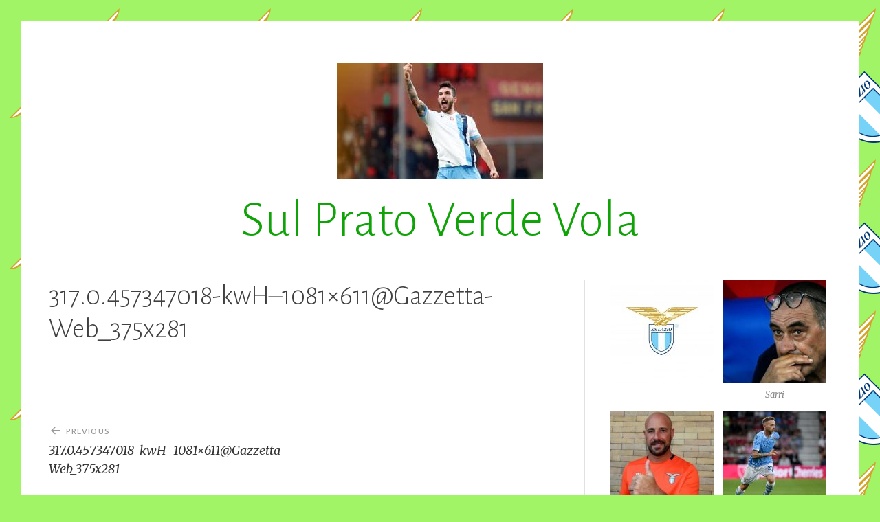

--- FILE ---
content_type: text/html; charset=UTF-8
request_url: https://sulpratoverdevola.biancocelesti.org/317-0-457347018-kwh-1081x611gazzetta-web_375x281/
body_size: 48994
content:
<!DOCTYPE html>
<html lang="it-IT">
<head>
<meta charset="UTF-8">
<meta name="viewport" content="width=device-width, initial-scale=1">
<link rel="profile" href="http://gmpg.org/xfn/11">
<link rel="pingback" href="https://sulpratoverdevola.biancocelesti.org/xmlrpc.php">

<title>317.0.457347018-kwH&#8211;1081&#215;611@Gazzetta-Web_375x281 &#8211; Sul Prato Verde Vola</title>
<meta name='robots' content='max-image-preview:large' />
<link rel='dns-prefetch' href='//fonts.googleapis.com' />
<link rel="alternate" type="application/rss+xml" title="Sul Prato Verde Vola &raquo; Feed" href="https://sulpratoverdevola.biancocelesti.org/feed/" />
<link rel="alternate" type="application/rss+xml" title="Sul Prato Verde Vola &raquo; Feed dei commenti" href="https://sulpratoverdevola.biancocelesti.org/comments/feed/" />
<link rel="alternate" type="application/rss+xml" title="Sul Prato Verde Vola &raquo; 317.0.457347018-kwH&#8211;1081&#215;611@Gazzetta-Web_375x281 Feed dei commenti" href="https://sulpratoverdevola.biancocelesti.org/feed/?attachment_id=421" />
<link rel="alternate" title="oEmbed (JSON)" type="application/json+oembed" href="https://sulpratoverdevola.biancocelesti.org/wp-json/oembed/1.0/embed?url=https%3A%2F%2Fsulpratoverdevola.biancocelesti.org%2F317-0-457347018-kwh-1081x611gazzetta-web_375x281%2F" />
<link rel="alternate" title="oEmbed (XML)" type="text/xml+oembed" href="https://sulpratoverdevola.biancocelesti.org/wp-json/oembed/1.0/embed?url=https%3A%2F%2Fsulpratoverdevola.biancocelesti.org%2F317-0-457347018-kwh-1081x611gazzetta-web_375x281%2F&#038;format=xml" />
<style id='wp-img-auto-sizes-contain-inline-css' type='text/css'>
img:is([sizes=auto i],[sizes^="auto," i]){contain-intrinsic-size:3000px 1500px}
/*# sourceURL=wp-img-auto-sizes-contain-inline-css */
</style>
<style id='wp-emoji-styles-inline-css' type='text/css'>

	img.wp-smiley, img.emoji {
		display: inline !important;
		border: none !important;
		box-shadow: none !important;
		height: 1em !important;
		width: 1em !important;
		margin: 0 0.07em !important;
		vertical-align: -0.1em !important;
		background: none !important;
		padding: 0 !important;
	}
/*# sourceURL=wp-emoji-styles-inline-css */
</style>
<style id='wp-block-library-inline-css' type='text/css'>
:root{--wp-block-synced-color:#7a00df;--wp-block-synced-color--rgb:122,0,223;--wp-bound-block-color:var(--wp-block-synced-color);--wp-editor-canvas-background:#ddd;--wp-admin-theme-color:#007cba;--wp-admin-theme-color--rgb:0,124,186;--wp-admin-theme-color-darker-10:#006ba1;--wp-admin-theme-color-darker-10--rgb:0,107,160.5;--wp-admin-theme-color-darker-20:#005a87;--wp-admin-theme-color-darker-20--rgb:0,90,135;--wp-admin-border-width-focus:2px}@media (min-resolution:192dpi){:root{--wp-admin-border-width-focus:1.5px}}.wp-element-button{cursor:pointer}:root .has-very-light-gray-background-color{background-color:#eee}:root .has-very-dark-gray-background-color{background-color:#313131}:root .has-very-light-gray-color{color:#eee}:root .has-very-dark-gray-color{color:#313131}:root .has-vivid-green-cyan-to-vivid-cyan-blue-gradient-background{background:linear-gradient(135deg,#00d084,#0693e3)}:root .has-purple-crush-gradient-background{background:linear-gradient(135deg,#34e2e4,#4721fb 50%,#ab1dfe)}:root .has-hazy-dawn-gradient-background{background:linear-gradient(135deg,#faaca8,#dad0ec)}:root .has-subdued-olive-gradient-background{background:linear-gradient(135deg,#fafae1,#67a671)}:root .has-atomic-cream-gradient-background{background:linear-gradient(135deg,#fdd79a,#004a59)}:root .has-nightshade-gradient-background{background:linear-gradient(135deg,#330968,#31cdcf)}:root .has-midnight-gradient-background{background:linear-gradient(135deg,#020381,#2874fc)}:root{--wp--preset--font-size--normal:16px;--wp--preset--font-size--huge:42px}.has-regular-font-size{font-size:1em}.has-larger-font-size{font-size:2.625em}.has-normal-font-size{font-size:var(--wp--preset--font-size--normal)}.has-huge-font-size{font-size:var(--wp--preset--font-size--huge)}.has-text-align-center{text-align:center}.has-text-align-left{text-align:left}.has-text-align-right{text-align:right}.has-fit-text{white-space:nowrap!important}#end-resizable-editor-section{display:none}.aligncenter{clear:both}.items-justified-left{justify-content:flex-start}.items-justified-center{justify-content:center}.items-justified-right{justify-content:flex-end}.items-justified-space-between{justify-content:space-between}.screen-reader-text{border:0;clip-path:inset(50%);height:1px;margin:-1px;overflow:hidden;padding:0;position:absolute;width:1px;word-wrap:normal!important}.screen-reader-text:focus{background-color:#ddd;clip-path:none;color:#444;display:block;font-size:1em;height:auto;left:5px;line-height:normal;padding:15px 23px 14px;text-decoration:none;top:5px;width:auto;z-index:100000}html :where(.has-border-color){border-style:solid}html :where([style*=border-top-color]){border-top-style:solid}html :where([style*=border-right-color]){border-right-style:solid}html :where([style*=border-bottom-color]){border-bottom-style:solid}html :where([style*=border-left-color]){border-left-style:solid}html :where([style*=border-width]){border-style:solid}html :where([style*=border-top-width]){border-top-style:solid}html :where([style*=border-right-width]){border-right-style:solid}html :where([style*=border-bottom-width]){border-bottom-style:solid}html :where([style*=border-left-width]){border-left-style:solid}html :where(img[class*=wp-image-]){height:auto;max-width:100%}:where(figure){margin:0 0 1em}html :where(.is-position-sticky){--wp-admin--admin-bar--position-offset:var(--wp-admin--admin-bar--height,0px)}@media screen and (max-width:600px){html :where(.is-position-sticky){--wp-admin--admin-bar--position-offset:0px}}
.has-text-align-justify{text-align:justify;}

/*# sourceURL=wp-block-library-inline-css */
</style><style id='global-styles-inline-css' type='text/css'>
:root{--wp--preset--aspect-ratio--square: 1;--wp--preset--aspect-ratio--4-3: 4/3;--wp--preset--aspect-ratio--3-4: 3/4;--wp--preset--aspect-ratio--3-2: 3/2;--wp--preset--aspect-ratio--2-3: 2/3;--wp--preset--aspect-ratio--16-9: 16/9;--wp--preset--aspect-ratio--9-16: 9/16;--wp--preset--color--black: #000000;--wp--preset--color--cyan-bluish-gray: #abb8c3;--wp--preset--color--white: #ffffff;--wp--preset--color--pale-pink: #f78da7;--wp--preset--color--vivid-red: #cf2e2e;--wp--preset--color--luminous-vivid-orange: #ff6900;--wp--preset--color--luminous-vivid-amber: #fcb900;--wp--preset--color--light-green-cyan: #7bdcb5;--wp--preset--color--vivid-green-cyan: #00d084;--wp--preset--color--pale-cyan-blue: #8ed1fc;--wp--preset--color--vivid-cyan-blue: #0693e3;--wp--preset--color--vivid-purple: #9b51e0;--wp--preset--gradient--vivid-cyan-blue-to-vivid-purple: linear-gradient(135deg,rgb(6,147,227) 0%,rgb(155,81,224) 100%);--wp--preset--gradient--light-green-cyan-to-vivid-green-cyan: linear-gradient(135deg,rgb(122,220,180) 0%,rgb(0,208,130) 100%);--wp--preset--gradient--luminous-vivid-amber-to-luminous-vivid-orange: linear-gradient(135deg,rgb(252,185,0) 0%,rgb(255,105,0) 100%);--wp--preset--gradient--luminous-vivid-orange-to-vivid-red: linear-gradient(135deg,rgb(255,105,0) 0%,rgb(207,46,46) 100%);--wp--preset--gradient--very-light-gray-to-cyan-bluish-gray: linear-gradient(135deg,rgb(238,238,238) 0%,rgb(169,184,195) 100%);--wp--preset--gradient--cool-to-warm-spectrum: linear-gradient(135deg,rgb(74,234,220) 0%,rgb(151,120,209) 20%,rgb(207,42,186) 40%,rgb(238,44,130) 60%,rgb(251,105,98) 80%,rgb(254,248,76) 100%);--wp--preset--gradient--blush-light-purple: linear-gradient(135deg,rgb(255,206,236) 0%,rgb(152,150,240) 100%);--wp--preset--gradient--blush-bordeaux: linear-gradient(135deg,rgb(254,205,165) 0%,rgb(254,45,45) 50%,rgb(107,0,62) 100%);--wp--preset--gradient--luminous-dusk: linear-gradient(135deg,rgb(255,203,112) 0%,rgb(199,81,192) 50%,rgb(65,88,208) 100%);--wp--preset--gradient--pale-ocean: linear-gradient(135deg,rgb(255,245,203) 0%,rgb(182,227,212) 50%,rgb(51,167,181) 100%);--wp--preset--gradient--electric-grass: linear-gradient(135deg,rgb(202,248,128) 0%,rgb(113,206,126) 100%);--wp--preset--gradient--midnight: linear-gradient(135deg,rgb(2,3,129) 0%,rgb(40,116,252) 100%);--wp--preset--font-size--small: 13px;--wp--preset--font-size--medium: 20px;--wp--preset--font-size--large: 36px;--wp--preset--font-size--x-large: 42px;--wp--preset--spacing--20: 0.44rem;--wp--preset--spacing--30: 0.67rem;--wp--preset--spacing--40: 1rem;--wp--preset--spacing--50: 1.5rem;--wp--preset--spacing--60: 2.25rem;--wp--preset--spacing--70: 3.38rem;--wp--preset--spacing--80: 5.06rem;--wp--preset--shadow--natural: 6px 6px 9px rgba(0, 0, 0, 0.2);--wp--preset--shadow--deep: 12px 12px 50px rgba(0, 0, 0, 0.4);--wp--preset--shadow--sharp: 6px 6px 0px rgba(0, 0, 0, 0.2);--wp--preset--shadow--outlined: 6px 6px 0px -3px rgb(255, 255, 255), 6px 6px rgb(0, 0, 0);--wp--preset--shadow--crisp: 6px 6px 0px rgb(0, 0, 0);}:where(.is-layout-flex){gap: 0.5em;}:where(.is-layout-grid){gap: 0.5em;}body .is-layout-flex{display: flex;}.is-layout-flex{flex-wrap: wrap;align-items: center;}.is-layout-flex > :is(*, div){margin: 0;}body .is-layout-grid{display: grid;}.is-layout-grid > :is(*, div){margin: 0;}:where(.wp-block-columns.is-layout-flex){gap: 2em;}:where(.wp-block-columns.is-layout-grid){gap: 2em;}:where(.wp-block-post-template.is-layout-flex){gap: 1.25em;}:where(.wp-block-post-template.is-layout-grid){gap: 1.25em;}.has-black-color{color: var(--wp--preset--color--black) !important;}.has-cyan-bluish-gray-color{color: var(--wp--preset--color--cyan-bluish-gray) !important;}.has-white-color{color: var(--wp--preset--color--white) !important;}.has-pale-pink-color{color: var(--wp--preset--color--pale-pink) !important;}.has-vivid-red-color{color: var(--wp--preset--color--vivid-red) !important;}.has-luminous-vivid-orange-color{color: var(--wp--preset--color--luminous-vivid-orange) !important;}.has-luminous-vivid-amber-color{color: var(--wp--preset--color--luminous-vivid-amber) !important;}.has-light-green-cyan-color{color: var(--wp--preset--color--light-green-cyan) !important;}.has-vivid-green-cyan-color{color: var(--wp--preset--color--vivid-green-cyan) !important;}.has-pale-cyan-blue-color{color: var(--wp--preset--color--pale-cyan-blue) !important;}.has-vivid-cyan-blue-color{color: var(--wp--preset--color--vivid-cyan-blue) !important;}.has-vivid-purple-color{color: var(--wp--preset--color--vivid-purple) !important;}.has-black-background-color{background-color: var(--wp--preset--color--black) !important;}.has-cyan-bluish-gray-background-color{background-color: var(--wp--preset--color--cyan-bluish-gray) !important;}.has-white-background-color{background-color: var(--wp--preset--color--white) !important;}.has-pale-pink-background-color{background-color: var(--wp--preset--color--pale-pink) !important;}.has-vivid-red-background-color{background-color: var(--wp--preset--color--vivid-red) !important;}.has-luminous-vivid-orange-background-color{background-color: var(--wp--preset--color--luminous-vivid-orange) !important;}.has-luminous-vivid-amber-background-color{background-color: var(--wp--preset--color--luminous-vivid-amber) !important;}.has-light-green-cyan-background-color{background-color: var(--wp--preset--color--light-green-cyan) !important;}.has-vivid-green-cyan-background-color{background-color: var(--wp--preset--color--vivid-green-cyan) !important;}.has-pale-cyan-blue-background-color{background-color: var(--wp--preset--color--pale-cyan-blue) !important;}.has-vivid-cyan-blue-background-color{background-color: var(--wp--preset--color--vivid-cyan-blue) !important;}.has-vivid-purple-background-color{background-color: var(--wp--preset--color--vivid-purple) !important;}.has-black-border-color{border-color: var(--wp--preset--color--black) !important;}.has-cyan-bluish-gray-border-color{border-color: var(--wp--preset--color--cyan-bluish-gray) !important;}.has-white-border-color{border-color: var(--wp--preset--color--white) !important;}.has-pale-pink-border-color{border-color: var(--wp--preset--color--pale-pink) !important;}.has-vivid-red-border-color{border-color: var(--wp--preset--color--vivid-red) !important;}.has-luminous-vivid-orange-border-color{border-color: var(--wp--preset--color--luminous-vivid-orange) !important;}.has-luminous-vivid-amber-border-color{border-color: var(--wp--preset--color--luminous-vivid-amber) !important;}.has-light-green-cyan-border-color{border-color: var(--wp--preset--color--light-green-cyan) !important;}.has-vivid-green-cyan-border-color{border-color: var(--wp--preset--color--vivid-green-cyan) !important;}.has-pale-cyan-blue-border-color{border-color: var(--wp--preset--color--pale-cyan-blue) !important;}.has-vivid-cyan-blue-border-color{border-color: var(--wp--preset--color--vivid-cyan-blue) !important;}.has-vivid-purple-border-color{border-color: var(--wp--preset--color--vivid-purple) !important;}.has-vivid-cyan-blue-to-vivid-purple-gradient-background{background: var(--wp--preset--gradient--vivid-cyan-blue-to-vivid-purple) !important;}.has-light-green-cyan-to-vivid-green-cyan-gradient-background{background: var(--wp--preset--gradient--light-green-cyan-to-vivid-green-cyan) !important;}.has-luminous-vivid-amber-to-luminous-vivid-orange-gradient-background{background: var(--wp--preset--gradient--luminous-vivid-amber-to-luminous-vivid-orange) !important;}.has-luminous-vivid-orange-to-vivid-red-gradient-background{background: var(--wp--preset--gradient--luminous-vivid-orange-to-vivid-red) !important;}.has-very-light-gray-to-cyan-bluish-gray-gradient-background{background: var(--wp--preset--gradient--very-light-gray-to-cyan-bluish-gray) !important;}.has-cool-to-warm-spectrum-gradient-background{background: var(--wp--preset--gradient--cool-to-warm-spectrum) !important;}.has-blush-light-purple-gradient-background{background: var(--wp--preset--gradient--blush-light-purple) !important;}.has-blush-bordeaux-gradient-background{background: var(--wp--preset--gradient--blush-bordeaux) !important;}.has-luminous-dusk-gradient-background{background: var(--wp--preset--gradient--luminous-dusk) !important;}.has-pale-ocean-gradient-background{background: var(--wp--preset--gradient--pale-ocean) !important;}.has-electric-grass-gradient-background{background: var(--wp--preset--gradient--electric-grass) !important;}.has-midnight-gradient-background{background: var(--wp--preset--gradient--midnight) !important;}.has-small-font-size{font-size: var(--wp--preset--font-size--small) !important;}.has-medium-font-size{font-size: var(--wp--preset--font-size--medium) !important;}.has-large-font-size{font-size: var(--wp--preset--font-size--large) !important;}.has-x-large-font-size{font-size: var(--wp--preset--font-size--x-large) !important;}
/*# sourceURL=global-styles-inline-css */
</style>

<style id='classic-theme-styles-inline-css' type='text/css'>
/*! This file is auto-generated */
.wp-block-button__link{color:#fff;background-color:#32373c;border-radius:9999px;box-shadow:none;text-decoration:none;padding:calc(.667em + 2px) calc(1.333em + 2px);font-size:1.125em}.wp-block-file__button{background:#32373c;color:#fff;text-decoration:none}
/*# sourceURL=/wp-includes/css/classic-themes.min.css */
</style>
<link rel='stylesheet' id='toujours-style-css' href='https://sulpratoverdevola.biancocelesti.org/wp-content/themes/toujours/style.css?ver=6.9' type='text/css' media='all' />
<link rel='stylesheet' id='toujours-fonts-css' href='https://fonts.googleapis.com/css?family=Alegreya+Sans%3A300%2C500%2C300italic%2C500italic%7CMerriweather%3A700italic%2C400%2C400italic%2C700%2C600&#038;subset=latin%2Clatin-ext' type='text/css' media='all' />
<link rel='stylesheet' id='genericons-css' href='https://sulpratoverdevola.biancocelesti.org/wp-content/plugins/jetpack/_inc/genericons/genericons/genericons.css?ver=3.1' type='text/css' media='all' />
<link rel='stylesheet' id='jetpack_css-css' href='https://sulpratoverdevola.biancocelesti.org/wp-content/plugins/jetpack/css/jetpack.css?ver=10.5.3' type='text/css' media='all' />
<script type="text/javascript" src="https://sulpratoverdevola.biancocelesti.org/wp-includes/js/jquery/jquery.min.js?ver=3.7.1" id="jquery-core-js"></script>
<script type="text/javascript" src="https://sulpratoverdevola.biancocelesti.org/wp-includes/js/jquery/jquery-migrate.min.js?ver=3.4.1" id="jquery-migrate-js"></script>
<link rel="https://api.w.org/" href="https://sulpratoverdevola.biancocelesti.org/wp-json/" /><link rel="alternate" title="JSON" type="application/json" href="https://sulpratoverdevola.biancocelesti.org/wp-json/wp/v2/media/421" /><link rel="EditURI" type="application/rsd+xml" title="RSD" href="https://sulpratoverdevola.biancocelesti.org/xmlrpc.php?rsd" />
<meta name="generator" content="WordPress 6.9" />
<link rel="canonical" href="https://sulpratoverdevola.biancocelesti.org/317-0-457347018-kwh-1081x611gazzetta-web_375x281/" />
<link rel='shortlink' href='https://sulpratoverdevola.biancocelesti.org/?p=421' />
<style type='text/css'>img#wpstats{display:none}</style>
		<style type="text/css">
			.site-title a {
			color: #0fa308;
		}
		</style>
	<style type="text/css" id="custom-background-css">
body.custom-background { background-color: #a1f466; background-image: url("https://sulpratoverdevola.biancocelesti.org/wp-content/uploads/2021/02/sslaziosfondo.png"); background-position: left top; background-size: auto; background-repeat: repeat; background-attachment: scroll; }
</style>
	<link rel="icon" href="https://sulpratoverdevola.biancocelesti.org/wp-content/uploads/2021/02/cropped-ciro-1-32x32.jpg" sizes="32x32" />
<link rel="icon" href="https://sulpratoverdevola.biancocelesti.org/wp-content/uploads/2021/02/cropped-ciro-1-192x192.jpg" sizes="192x192" />
<link rel="apple-touch-icon" href="https://sulpratoverdevola.biancocelesti.org/wp-content/uploads/2021/02/cropped-ciro-1-180x180.jpg" />
<meta name="msapplication-TileImage" content="https://sulpratoverdevola.biancocelesti.org/wp-content/uploads/2021/02/cropped-ciro-1-270x270.jpg" />
</head>

<body class="attachment wp-singular attachment-template-default single single-attachment postid-421 attachmentid-421 attachment-jpeg custom-background wp-theme-toujours user-background">
<div id="page" class="site">
	<a class="skip-link screen-reader-text" href="#content">Skip to content</a>

		<header id="masthead" class="site-header" role="banner">

		<div class="wrap">
			<div class="site-branding">
				<a href="https://sulpratoverdevola.biancocelesti.org/" class="site-logo-link" rel="home" itemprop="url"><img width="300" height="170" src="https://sulpratoverdevola.biancocelesti.org/wp-content/uploads/2021/02/317.0.457347018-kwH-1081x611@Gazzetta-Web_375x281.jpeg" class="site-logo attachment-toujours-site-logo" alt="" data-size="toujours-site-logo" itemprop="logo" decoding="async" fetchpriority="high" /></a>					<p class="site-title"><a href="https://sulpratoverdevola.biancocelesti.org/" rel="home">Sul Prato Verde Vola</a></p>
							</div><!-- .site-branding -->

					</div><!-- .wrap -->
	</header><!-- #masthead -->

	
		

		

		<div id="content" class="site-content">
			<div class="wrap">


	<div id="primary" class="content-area">
		<main id="main" class="site-main" role="main">

		
			
<article id="post-421" class="post-421 attachment type-attachment status-inherit hentry">

	
	<header class="entry-header">
		
		<h2 class="entry-title">317.0.457347018-kwH&#8211;1081&#215;611@Gazzetta-Web_375x281</h2>
			</header><!-- .entry-header -->


	
	<footer class="entry-footer">
			</footer><!-- .entry-footer -->
</article><!-- #post-## -->

			
	<nav class="navigation post-navigation" aria-label="Articoli">
		<h2 class="screen-reader-text">Navigazione articoli</h2>
		<div class="nav-links"><div class="nav-previous"><a href="https://sulpratoverdevola.biancocelesti.org/317-0-457347018-kwh-1081x611gazzetta-web_375x281/" rel="prev"><span class="nav-subtitle">Previous</span> <span class="nav-title">317.0.457347018-kwH&#8211;1081&#215;611@Gazzetta-Web_375x281</span></a></div></div>
	</nav>
			
<div id="comments" class="comments-area">

	
	
	
		<div id="respond" class="comment-respond">
		<h3 id="reply-title" class="comment-reply-title">Lascia un commento <small><a rel="nofollow" id="cancel-comment-reply-link" href="/317-0-457347018-kwh-1081x611gazzetta-web_375x281/#respond" style="display:none;">Annulla risposta</a></small></h3><form action="https://sulpratoverdevola.biancocelesti.org/wp-comments-post.php" method="post" id="commentform" class="comment-form"><p class="comment-notes"><span id="email-notes">Il tuo indirizzo email non sarà pubblicato.</span> <span class="required-field-message">I campi obbligatori sono contrassegnati <span class="required">*</span></span></p><p class="comment-form-comment"><label for="comment">Commento <span class="required">*</span></label> <textarea id="comment" name="comment" cols="45" rows="8" maxlength="65525" required></textarea></p><p class="comment-form-author"><label for="author">Nome <span class="required">*</span></label> <input id="author" name="author" type="text" value="" size="30" maxlength="245" autocomplete="name" required /></p>
<p class="comment-form-email"><label for="email">Email <span class="required">*</span></label> <input id="email" name="email" type="email" value="" size="30" maxlength="100" aria-describedby="email-notes" autocomplete="email" required /></p>
<p class="comment-form-url"><label for="url">Sito web</label> <input id="url" name="url" type="url" value="" size="30" maxlength="200" autocomplete="url" /></p>
<p class="comment-form-cookies-consent"><input id="wp-comment-cookies-consent" name="wp-comment-cookies-consent" type="checkbox" value="yes" /> <label for="wp-comment-cookies-consent">Salva il mio nome, email e sito web in questo browser per la prossima volta che commento.</label></p>
<p class="form-submit"><input name="submit" type="submit" id="submit" class="submit" value="Invia commento" /> <input type='hidden' name='comment_post_ID' value='421' id='comment_post_ID' />
<input type='hidden' name='comment_parent' id='comment_parent' value='0' />
</p></form>	</div><!-- #respond -->
	
</div><!-- #comments -->

		
		</main><!-- #main -->
	</div><!-- #primary -->


<div id="secondary" class="widget-area" role="complementary">
	<aside id="media_gallery-3" class="widget widget_media_gallery"><div id='gallery-1' class='gallery galleryid-421 gallery-columns-2 gallery-size-thumbnail'><figure class='gallery-item'>
			<div class='gallery-icon landscape'>
				<a href='https://sulpratoverdevola.biancocelesti.org/136692667_3475056529271808_6658832170345069660_o/'><img width="150" height="150" src="https://sulpratoverdevola.biancocelesti.org/wp-content/uploads/2021/01/136692667_3475056529271808_6658832170345069660_o-150x150.jpg" class="attachment-thumbnail size-thumbnail" alt="" decoding="async" loading="lazy" srcset="https://sulpratoverdevola.biancocelesti.org/wp-content/uploads/2021/01/136692667_3475056529271808_6658832170345069660_o-150x150.jpg 150w, https://sulpratoverdevola.biancocelesti.org/wp-content/uploads/2021/01/136692667_3475056529271808_6658832170345069660_o-300x300.jpg 300w, https://sulpratoverdevola.biancocelesti.org/wp-content/uploads/2021/01/136692667_3475056529271808_6658832170345069660_o-1024x1024.jpg 1024w, https://sulpratoverdevola.biancocelesti.org/wp-content/uploads/2021/01/136692667_3475056529271808_6658832170345069660_o-768x768.jpg 768w, https://sulpratoverdevola.biancocelesti.org/wp-content/uploads/2021/01/136692667_3475056529271808_6658832170345069660_o-940x940.jpg 940w, https://sulpratoverdevola.biancocelesti.org/wp-content/uploads/2021/01/136692667_3475056529271808_6658832170345069660_o-400x400.jpg 400w, https://sulpratoverdevola.biancocelesti.org/wp-content/uploads/2021/01/136692667_3475056529271808_6658832170345069660_o.jpg 1279w" sizes="auto, (max-width: 150px) 100vw, 150px" /></a>
			</div></figure><figure class='gallery-item'>
			<div class='gallery-icon landscape'>
				<a href='https://sulpratoverdevola.biancocelesti.org/finalmente-sarri/sarri-juventus-2019-20-sudato-coppa-italia-460x340/'><img width="150" height="150" src="https://sulpratoverdevola.biancocelesti.org/wp-content/uploads/2021/06/sarri.juventus.2019.20.sudato.coppa_.italia.460x340-150x150.jpg" class="attachment-thumbnail size-thumbnail" alt="" aria-describedby="gallery-1-593" decoding="async" loading="lazy" /></a>
			</div>
				<figcaption class='wp-caption-text gallery-caption' id='gallery-1-593'>
				Sarri
				</figcaption></figure><figure class='gallery-item'>
			<div class='gallery-icon landscape'>
				<a href='https://sulpratoverdevola.biancocelesti.org/reina-ok/'><img width="150" height="150" src="https://sulpratoverdevola.biancocelesti.org/wp-content/uploads/2021/02/reina-ok-150x150.jpg" class="attachment-thumbnail size-thumbnail" alt="" aria-describedby="gallery-1-416" decoding="async" loading="lazy" /></a>
			</div>
				<figcaption class='wp-caption-text gallery-caption' id='gallery-1-416'>
				Reina
				</figcaption></figure><figure class='gallery-item'>
			<div class='gallery-icon landscape'>
				<a href='https://sulpratoverdevola.biancocelesti.org/afc-bournemouth-v-ss-lazio-pre-season-friendly-2/'><img width="150" height="150" src="https://sulpratoverdevola.biancocelesti.org/wp-content/uploads/2021/02/Manuel-Lazzari-Source-DerbyDerbyDerby-150x150.jpg" class="attachment-thumbnail size-thumbnail" alt="" aria-describedby="gallery-1-411" decoding="async" loading="lazy" /></a>
			</div>
				<figcaption class='wp-caption-text gallery-caption' id='gallery-1-411'>
				Lazzari
				</figcaption></figure><figure class='gallery-item'>
			<div class='gallery-icon landscape'>
				<a href='https://sulpratoverdevola.biancocelesti.org/luizfelipe3/'><img width="150" height="150" src="https://sulpratoverdevola.biancocelesti.org/wp-content/uploads/2021/02/luizfelipe3-150x150.jpg" class="attachment-thumbnail size-thumbnail" alt="" aria-describedby="gallery-1-409" decoding="async" loading="lazy" /></a>
			</div>
				<figcaption class='wp-caption-text gallery-caption' id='gallery-1-409'>
				Luiz Felipe
				</figcaption></figure><figure class='gallery-item'>
			<div class='gallery-icon landscape'>
				<a href='https://sulpratoverdevola.biancocelesti.org/1600x900_1587370356465/'><img width="150" height="150" src="https://sulpratoverdevola.biancocelesti.org/wp-content/uploads/2021/02/1600x900_1587370356465-150x150.jpg" class="attachment-thumbnail size-thumbnail" alt="" aria-describedby="gallery-1-404" decoding="async" loading="lazy" /></a>
			</div>
				<figcaption class='wp-caption-text gallery-caption' id='gallery-1-404'>
				Acerbi
				</figcaption></figure><figure class='gallery-item'>
			<div class='gallery-icon landscape'>
				<a href='https://sulpratoverdevola.biancocelesti.org/hysaj/'><img width="150" height="150" src="https://sulpratoverdevola.biancocelesti.org/wp-content/uploads/2021/07/hysaj-150x150.jpg" class="attachment-thumbnail size-thumbnail" alt="" aria-describedby="gallery-1-626" decoding="async" loading="lazy" /></a>
			</div>
				<figcaption class='wp-caption-text gallery-caption' id='gallery-1-626'>
				Hysaj
				</figcaption></figure><figure class='gallery-item'>
			<div class='gallery-icon landscape'>
				<a href='https://sulpratoverdevola.biancocelesti.org/sergej/'><img width="150" height="150" src="https://sulpratoverdevola.biancocelesti.org/wp-content/uploads/2021/02/sergej-150x150.png" class="attachment-thumbnail size-thumbnail" alt="" aria-describedby="gallery-1-396" decoding="async" loading="lazy" /></a>
			</div>
				<figcaption class='wp-caption-text gallery-caption' id='gallery-1-396'>
				Milinkovic-Savic
				</figcaption></figure><figure class='gallery-item'>
			<div class='gallery-icon landscape'>
				<a href='https://sulpratoverdevola.biancocelesti.org/afp_fr_694496bc29715fd7317a4bf0f3901b3cb92e56d3/'><img width="150" height="150" src="https://sulpratoverdevola.biancocelesti.org/wp-content/uploads/2021/02/afp_fr_694496bc29715fd7317a4bf0f3901b3cb92e56d3-150x150.jpg" class="attachment-thumbnail size-thumbnail" alt="" aria-describedby="gallery-1-402" decoding="async" loading="lazy" /></a>
			</div>
				<figcaption class='wp-caption-text gallery-caption' id='gallery-1-402'>
				Leiva
				</figcaption></figure><figure class='gallery-item'>
			<div class='gallery-icon landscape'>
				<a href='https://sulpratoverdevola.biancocelesti.org/fbl-ita-seriea-lazio-bologna/'><img width="150" height="150" src="https://sulpratoverdevola.biancocelesti.org/wp-content/uploads/2021/02/luis-alberto-1024x683-1-150x150.jpg" class="attachment-thumbnail size-thumbnail" alt="" aria-describedby="gallery-1-400" decoding="async" loading="lazy" /></a>
			</div>
				<figcaption class='wp-caption-text gallery-caption' id='gallery-1-400'>
				Luis Alberto
				</figcaption></figure><figure class='gallery-item'>
			<div class='gallery-icon landscape'>
				<a href='https://sulpratoverdevola.biancocelesti.org/ss-lazio-training-session/'><img width="150" height="150" src="https://sulpratoverdevola.biancocelesti.org/wp-content/uploads/2021/07/Felipe-Anderson-150x150.jpg" class="attachment-thumbnail size-thumbnail" alt="" aria-describedby="gallery-1-627" decoding="async" loading="lazy" /></a>
			</div>
				<figcaption class='wp-caption-text gallery-caption' id='gallery-1-627'>
				Anderson 
				</figcaption></figure><figure class='gallery-item'>
			<div class='gallery-icon landscape'>
				<a href='https://sulpratoverdevola.biancocelesti.org/ciro-2/'><img width="150" height="150" src="https://sulpratoverdevola.biancocelesti.org/wp-content/uploads/2021/02/ciro-150x150.jpg" class="attachment-thumbnail size-thumbnail" alt="" aria-describedby="gallery-1-392" decoding="async" loading="lazy" /></a>
			</div>
				<figcaption class='wp-caption-text gallery-caption' id='gallery-1-392'>
				Immobile
				</figcaption></figure><figure class='gallery-item'>
			<div class='gallery-icon landscape'>
				<a href='https://sulpratoverdevola.biancocelesti.org/pedro-nuovo-giocatore-della-lazio-gettyimages-1024x576/'><img width="150" height="150" src="https://sulpratoverdevola.biancocelesti.org/wp-content/uploads/2021/08/Pedro-nuovo-giocatore-della-Lazio-GettyImages-1024x576-1-150x150.jpg" class="attachment-thumbnail size-thumbnail" alt="" aria-describedby="gallery-1-633" decoding="async" loading="lazy" /></a>
			</div>
				<figcaption class='wp-caption-text gallery-caption' id='gallery-1-633'>
				Pedro
				</figcaption></figure><figure class='gallery-item'>
			<div class='gallery-icon landscape'>
				<a href='https://sulpratoverdevola.biancocelesti.org/thomas-strakosha-portiere-della-lazio/'><img width="150" height="150" src="https://sulpratoverdevola.biancocelesti.org/wp-content/uploads/2021/02/Thomas-Strakosha-portiere-della-Lazio-150x150.jpg" class="attachment-thumbnail size-thumbnail" alt="" aria-describedby="gallery-1-415" decoding="async" loading="lazy" /></a>
			</div>
				<figcaption class='wp-caption-text gallery-caption' id='gallery-1-415'>
				Strakosha
				</figcaption></figure><figure class='gallery-item'>
			<div class='gallery-icon landscape'>
				<a href='https://sulpratoverdevola.biancocelesti.org/marusic/'><img width="150" height="150" src="https://sulpratoverdevola.biancocelesti.org/wp-content/uploads/2021/02/Marusic-150x150.jpg" class="attachment-thumbnail size-thumbnail" alt="" aria-describedby="gallery-1-417" decoding="async" loading="lazy" /></a>
			</div>
				<figcaption class='wp-caption-text gallery-caption' id='gallery-1-417'>
				Marusic
				</figcaption></figure><figure class='gallery-item'>
			<div class='gallery-icon landscape'>
				<a href='https://sulpratoverdevola.biancocelesti.org/patric/'><img width="150" height="150" src="https://sulpratoverdevola.biancocelesti.org/wp-content/uploads/2021/02/patric-150x150.png" class="attachment-thumbnail size-thumbnail" alt="" aria-describedby="gallery-1-418" decoding="async" loading="lazy" /></a>
			</div>
				<figcaption class='wp-caption-text gallery-caption' id='gallery-1-418'>
				Patric
				</figcaption></figure><figure class='gallery-item'>
			<div class='gallery-icon landscape'>
				<a href='https://sulpratoverdevola.biancocelesti.org/6f5a7aeb6638780e0720c5698abc9a89-39328-95723157c8ebcac4750156d2b21ac04e/'><img width="150" height="150" src="https://sulpratoverdevola.biancocelesti.org/wp-content/uploads/2021/02/6f5a7aeb6638780e0720c5698abc9a89-39328-95723157c8ebcac4750156d2b21ac04e-150x150.jpeg" class="attachment-thumbnail size-thumbnail" alt="" aria-describedby="gallery-1-408" decoding="async" loading="lazy" /></a>
			</div>
				<figcaption class='wp-caption-text gallery-caption' id='gallery-1-408'>
				Radu
				</figcaption></figure><figure class='gallery-item'>
			<div class='gallery-icon landscape'>
				<a href='https://sulpratoverdevola.biancocelesti.org/toma-basic-lazio-2021-22-sciarpa-460x340/'><img width="150" height="150" src="https://sulpratoverdevola.biancocelesti.org/wp-content/uploads/2021/08/Toma.Basic_.Lazio_.2021.22.sciarpa.460x340-150x150.jpg" class="attachment-thumbnail size-thumbnail" alt="" aria-describedby="gallery-1-630" decoding="async" loading="lazy" /></a>
			</div>
				<figcaption class='wp-caption-text gallery-caption' id='gallery-1-630'>
				Basic
				</figcaption></figure><figure class='gallery-item'>
			<div class='gallery-icon landscape'>
				<a href='https://sulpratoverdevola.biancocelesti.org/631/'><img width="150" height="150" src="https://sulpratoverdevola.biancocelesti.org/wp-content/uploads/2021/08/Escalante_AS1_7902-e1605537488935-150x150.jpg" class="attachment-thumbnail size-thumbnail" alt="" aria-describedby="gallery-1-631" decoding="async" loading="lazy" /></a>
			</div>
				<figcaption class='wp-caption-text gallery-caption' id='gallery-1-631'>
				Escalante
				</figcaption></figure><figure class='gallery-item'>
			<div class='gallery-icon landscape'>
				<a href='https://sulpratoverdevola.biancocelesti.org/2919138-59976728-2560-1440/'><img width="150" height="150" src="https://sulpratoverdevola.biancocelesti.org/wp-content/uploads/2021/08/2919138-59976728-2560-1440-150x150.jpg" class="attachment-thumbnail size-thumbnail" alt="" aria-describedby="gallery-1-629" decoding="async" loading="lazy" /></a>
			</div>
				<figcaption class='wp-caption-text gallery-caption' id='gallery-1-629'>
				Akpa Akpro
				</figcaption></figure><figure class='gallery-item'>
			<div class='gallery-icon landscape'>
				<a href='https://sulpratoverdevola.biancocelesti.org/317-0-457347018-kwh-1081x611gazzetta-web_375x281/'><img width="150" height="150" src="https://sulpratoverdevola.biancocelesti.org/wp-content/uploads/2021/02/317.0.457347018-kwH-1081x611@Gazzetta-Web_375x281-150x150.jpeg" class="attachment-thumbnail size-thumbnail" alt="" aria-describedby="gallery-1-421" decoding="async" loading="lazy" /></a>
			</div>
				<figcaption class='wp-caption-text gallery-caption' id='gallery-1-421'>
				Cataldi
				</figcaption></figure><figure class='gallery-item'>
			<div class='gallery-icon landscape'>
				<a href='https://sulpratoverdevola.biancocelesti.org/lapr1416-kw3d-u32302210322324g0h-656x492corriere-web-sezioni/'><img width="150" height="150" src="https://sulpratoverdevola.biancocelesti.org/wp-content/uploads/2021/02/LAPR1416-kw3D-U32302210322324g0H-656x492@Corriere-Web-Sezioni-150x150.jpg" class="attachment-thumbnail size-thumbnail" alt="" aria-describedby="gallery-1-424" decoding="async" loading="lazy" /></a>
			</div>
				<figcaption class='wp-caption-text gallery-caption' id='gallery-1-424'>
				Muriqi
				</figcaption></figure><figure class='gallery-item'>
			<div class='gallery-icon landscape'>
				<a href='https://sulpratoverdevola.biancocelesti.org/raul-moro-getty-images/'><img width="150" height="150" src="https://sulpratoverdevola.biancocelesti.org/wp-content/uploads/2021/07/Raul-Moro-Getty-Images-150x150.jpg" class="attachment-thumbnail size-thumbnail" alt="" aria-describedby="gallery-1-628" decoding="async" loading="lazy" /></a>
			</div>
				<figcaption class='wp-caption-text gallery-caption' id='gallery-1-628'>
				Raul Moro
				</figcaption></figure><figure class='gallery-item'>
			<div class='gallery-icon landscape'>
				<a href='https://sulpratoverdevola.biancocelesti.org/luka-romero_lazio_foto-696x465/'><img width="150" height="150" src="https://sulpratoverdevola.biancocelesti.org/wp-content/uploads/2021/08/luka-romero_lazio_foto-696x465-1-150x150.jpg" class="attachment-thumbnail size-thumbnail" alt="" aria-describedby="gallery-1-632" decoding="async" loading="lazy" /></a>
			</div>
				<figcaption class='wp-caption-text gallery-caption' id='gallery-1-632'>
				Romero
				</figcaption></figure><figure class='gallery-item'>
			<div class='gallery-icon landscape'>
				<a href='https://sulpratoverdevola.biancocelesti.org/26f265d3e103598ba11fe26f07a78d2e-40856-d41d8cd98f00b204e9800998ecf8427e/'><img width="150" height="150" src="https://sulpratoverdevola.biancocelesti.org/wp-content/uploads/2021/08/26f265d3e103598ba11fe26f07a78d2e-40856-d41d8cd98f00b204e9800998ecf8427e-150x150.jpg" class="attachment-thumbnail size-thumbnail" alt="" aria-describedby="gallery-1-634" decoding="async" loading="lazy" /></a>
			</div>
				<figcaption class='wp-caption-text gallery-caption' id='gallery-1-634'>
				Adamonis
				</figcaption></figure><figure class='gallery-item'>
			<div class='gallery-icon landscape'>
				<a href='https://sulpratoverdevola.biancocelesti.org/vavro/'><img width="150" height="150" src="https://sulpratoverdevola.biancocelesti.org/wp-content/uploads/2021/08/Vavro-150x150.jpg" class="attachment-thumbnail size-thumbnail" alt="" aria-describedby="gallery-1-635" decoding="async" loading="lazy" /></a>
			</div>
				<figcaption class='wp-caption-text gallery-caption' id='gallery-1-635'>
				Vavro
				</figcaption></figure>
		</div>
</aside><aside id="media_image-5" class="widget widget_media_image"><a href="http://www.biancocelesti.org/"><img width="300" height="155" src="https://sulpratoverdevola.biancocelesti.org/wp-content/uploads/2021/02/bc-300x155.jpg" class="image wp-image-426  attachment-medium size-medium" alt="" style="max-width: 100%; height: auto;" decoding="async" loading="lazy" srcset="https://sulpratoverdevola.biancocelesti.org/wp-content/uploads/2021/02/bc-300x155.jpg 300w, https://sulpratoverdevola.biancocelesti.org/wp-content/uploads/2021/02/bc-1024x530.jpg 1024w, https://sulpratoverdevola.biancocelesti.org/wp-content/uploads/2021/02/bc-768x397.jpg 768w, https://sulpratoverdevola.biancocelesti.org/wp-content/uploads/2021/02/bc-1536x794.jpg 1536w, https://sulpratoverdevola.biancocelesti.org/wp-content/uploads/2021/02/bc-1160x600.jpg 1160w, https://sulpratoverdevola.biancocelesti.org/wp-content/uploads/2021/02/bc-940x486.jpg 940w, https://sulpratoverdevola.biancocelesti.org/wp-content/uploads/2021/02/bc-774x400.jpg 774w, https://sulpratoverdevola.biancocelesti.org/wp-content/uploads/2021/02/bc.jpg 2048w" sizes="auto, (max-width: 300px) 100vw, 300px" /></a></aside><aside id="search-2" class="widget widget_search"><form role="search" method="get" class="search-form" action="https://sulpratoverdevola.biancocelesti.org/">
				<label>
					<span class="screen-reader-text">Ricerca per:</span>
					<input type="search" class="search-field" placeholder="Cerca &hellip;" value="" name="s" />
				</label>
				<input type="submit" class="search-submit" value="Cerca" />
			</form></aside>
		<aside id="recent-posts-2" class="widget widget_recent_entries">
		<h3 class="widget-title">Articoli recenti</h3>
		<ul>
											<li>
					<a href="https://sulpratoverdevola.biancocelesti.org/se-il-palazzo-e-ostile/">Se il Palazzo è ostile</a>
									</li>
											<li>
					<a href="https://sulpratoverdevola.biancocelesti.org/zaccagnate-di-mercato/">Zaccagnate di mercato</a>
									</li>
											<li>
					<a href="https://sulpratoverdevola.biancocelesti.org/lazio-show/">Lazio show</a>
									</li>
											<li>
					<a href="https://sulpratoverdevola.biancocelesti.org/caro-hysaj-la-lazio-non-e-fascista/">Caro Hysaj, la Lazio non è fascista</a>
									</li>
											<li>
					<a href="https://sulpratoverdevola.biancocelesti.org/limportanza-di-essere-immobile-lezione-di-calcio-per-principianti-e-analfabeti-funzionali/">L&#8217;importanza di essere Immobile &#8211; Lezione di calcio per principianti e analfabeti funzionali</a>
									</li>
					</ul>

		</aside><aside id="archives-2" class="widget widget_archive"><h3 class="widget-title">Archivi</h3>
			<ul>
					<li><a href='https://sulpratoverdevola.biancocelesti.org/2021/09/'>Settembre 2021</a></li>
	<li><a href='https://sulpratoverdevola.biancocelesti.org/2021/08/'>Agosto 2021</a></li>
	<li><a href='https://sulpratoverdevola.biancocelesti.org/2021/07/'>Luglio 2021</a></li>
	<li><a href='https://sulpratoverdevola.biancocelesti.org/2021/06/'>Giugno 2021</a></li>
	<li><a href='https://sulpratoverdevola.biancocelesti.org/2021/05/'>Maggio 2021</a></li>
	<li><a href='https://sulpratoverdevola.biancocelesti.org/2021/04/'>Aprile 2021</a></li>
	<li><a href='https://sulpratoverdevola.biancocelesti.org/2021/03/'>Marzo 2021</a></li>
	<li><a href='https://sulpratoverdevola.biancocelesti.org/2021/02/'>Febbraio 2021</a></li>
	<li><a href='https://sulpratoverdevola.biancocelesti.org/2021/01/'>Gennaio 2021</a></li>
	<li><a href='https://sulpratoverdevola.biancocelesti.org/2020/12/'>Dicembre 2020</a></li>
			</ul>

			</aside><aside id="categories-2" class="widget widget_categories"><h3 class="widget-title">Categorie</h3>
			<ul>
					<li class="cat-item cat-item-2"><a href="https://sulpratoverdevola.biancocelesti.org/category/actu/">attualità</a>
</li>
	<li class="cat-item cat-item-3"><a href="https://sulpratoverdevola.biancocelesti.org/category/campionato/">campionato</a>
</li>
	<li class="cat-item cat-item-4"><a href="https://sulpratoverdevola.biancocelesti.org/category/champions-league/">champions league</a>
</li>
	<li class="cat-item cat-item-5"><a href="https://sulpratoverdevola.biancocelesti.org/category/coppa-italia/">Coppa Italia</a>
</li>
	<li class="cat-item cat-item-6"><a href="https://sulpratoverdevola.biancocelesti.org/category/figurine/">figurine</a>
</li>
	<li class="cat-item cat-item-7"><a href="https://sulpratoverdevola.biancocelesti.org/category/interviste-laziali-notevoli/">interviste laziali notevoli</a>
</li>
	<li class="cat-item cat-item-8"><a href="https://sulpratoverdevola.biancocelesti.org/category/mercato/">mercato</a>
</li>
	<li class="cat-item cat-item-9"><a href="https://sulpratoverdevola.biancocelesti.org/category/post/">post</a>
</li>
	<li class="cat-item cat-item-69"><a href="https://sulpratoverdevola.biancocelesti.org/category/scritti/">scritti</a>
</li>
	<li class="cat-item cat-item-1"><a href="https://sulpratoverdevola.biancocelesti.org/category/senza-categoria/">Senza categoria</a>
</li>
			</ul>

			</aside></div><!-- #secondary -->
		</div><!-- .wrap -->
	</div><!-- #content -->

	
	<footer id="colophon" class="site-footer" role="contentinfo">
		<div class="wrap">
						<div class="site-info">
				<a href="https://wordpress.org/">Proudly powered by WordPress</a>
				<span class="sep"> | </span>
				Theme: Toujours by <a href="https://wordpress.com/themes/" rel="designer">Automattic</a>.			</div><!-- .site-info -->
		</div><!-- .wrap -->
	</footer><!-- #colophon -->
</div><!-- #page -->

<script type="speculationrules">
{"prefetch":[{"source":"document","where":{"and":[{"href_matches":"/*"},{"not":{"href_matches":["/wp-*.php","/wp-admin/*","/wp-content/uploads/*","/wp-content/*","/wp-content/plugins/*","/wp-content/themes/toujours/*","/*\\?(.+)"]}},{"not":{"selector_matches":"a[rel~=\"nofollow\"]"}},{"not":{"selector_matches":".no-prefetch, .no-prefetch a"}}]},"eagerness":"conservative"}]}
</script>
<script type="text/javascript" src="https://sulpratoverdevola.biancocelesti.org/wp-content/themes/toujours/js/jquery.flexslider.js?ver=20160104" id="flexslider-js"></script>
<script type="text/javascript" src="https://sulpratoverdevola.biancocelesti.org/wp-includes/js/imagesloaded.min.js?ver=5.0.0" id="imagesloaded-js"></script>
<script type="text/javascript" src="https://sulpratoverdevola.biancocelesti.org/wp-content/themes/toujours/js/navigation.js?ver=20120206" id="toujours-navigation-js"></script>
<script type="text/javascript" src="https://sulpratoverdevola.biancocelesti.org/wp-content/themes/toujours/js/skip-link-focus-fix.js?ver=20130115" id="toujours-skip-link-focus-fix-js"></script>
<script type="text/javascript" src="https://sulpratoverdevola.biancocelesti.org/wp-includes/js/masonry.min.js?ver=4.2.2" id="masonry-js"></script>
<script type="text/javascript" id="toujours-global-js-extra">
/* <![CDATA[ */
var toujours_script_strings = {"next_link":"Next Slide","previous_link":"Previous Slide"};
//# sourceURL=toujours-global-js-extra
/* ]]> */
</script>
<script type="text/javascript" src="https://sulpratoverdevola.biancocelesti.org/wp-content/themes/toujours/js/global.js?ver=20151215" id="toujours-global-js"></script>
<script type="text/javascript" src="https://sulpratoverdevola.biancocelesti.org/wp-includes/js/comment-reply.min.js?ver=6.9" id="comment-reply-js" async="async" data-wp-strategy="async" fetchpriority="low"></script>
<script id="wp-emoji-settings" type="application/json">
{"baseUrl":"https://s.w.org/images/core/emoji/17.0.2/72x72/","ext":".png","svgUrl":"https://s.w.org/images/core/emoji/17.0.2/svg/","svgExt":".svg","source":{"concatemoji":"https://sulpratoverdevola.biancocelesti.org/wp-includes/js/wp-emoji-release.min.js?ver=6.9"}}
</script>
<script type="module">
/* <![CDATA[ */
/*! This file is auto-generated */
const a=JSON.parse(document.getElementById("wp-emoji-settings").textContent),o=(window._wpemojiSettings=a,"wpEmojiSettingsSupports"),s=["flag","emoji"];function i(e){try{var t={supportTests:e,timestamp:(new Date).valueOf()};sessionStorage.setItem(o,JSON.stringify(t))}catch(e){}}function c(e,t,n){e.clearRect(0,0,e.canvas.width,e.canvas.height),e.fillText(t,0,0);t=new Uint32Array(e.getImageData(0,0,e.canvas.width,e.canvas.height).data);e.clearRect(0,0,e.canvas.width,e.canvas.height),e.fillText(n,0,0);const a=new Uint32Array(e.getImageData(0,0,e.canvas.width,e.canvas.height).data);return t.every((e,t)=>e===a[t])}function p(e,t){e.clearRect(0,0,e.canvas.width,e.canvas.height),e.fillText(t,0,0);var n=e.getImageData(16,16,1,1);for(let e=0;e<n.data.length;e++)if(0!==n.data[e])return!1;return!0}function u(e,t,n,a){switch(t){case"flag":return n(e,"\ud83c\udff3\ufe0f\u200d\u26a7\ufe0f","\ud83c\udff3\ufe0f\u200b\u26a7\ufe0f")?!1:!n(e,"\ud83c\udde8\ud83c\uddf6","\ud83c\udde8\u200b\ud83c\uddf6")&&!n(e,"\ud83c\udff4\udb40\udc67\udb40\udc62\udb40\udc65\udb40\udc6e\udb40\udc67\udb40\udc7f","\ud83c\udff4\u200b\udb40\udc67\u200b\udb40\udc62\u200b\udb40\udc65\u200b\udb40\udc6e\u200b\udb40\udc67\u200b\udb40\udc7f");case"emoji":return!a(e,"\ud83e\u1fac8")}return!1}function f(e,t,n,a){let r;const o=(r="undefined"!=typeof WorkerGlobalScope&&self instanceof WorkerGlobalScope?new OffscreenCanvas(300,150):document.createElement("canvas")).getContext("2d",{willReadFrequently:!0}),s=(o.textBaseline="top",o.font="600 32px Arial",{});return e.forEach(e=>{s[e]=t(o,e,n,a)}),s}function r(e){var t=document.createElement("script");t.src=e,t.defer=!0,document.head.appendChild(t)}a.supports={everything:!0,everythingExceptFlag:!0},new Promise(t=>{let n=function(){try{var e=JSON.parse(sessionStorage.getItem(o));if("object"==typeof e&&"number"==typeof e.timestamp&&(new Date).valueOf()<e.timestamp+604800&&"object"==typeof e.supportTests)return e.supportTests}catch(e){}return null}();if(!n){if("undefined"!=typeof Worker&&"undefined"!=typeof OffscreenCanvas&&"undefined"!=typeof URL&&URL.createObjectURL&&"undefined"!=typeof Blob)try{var e="postMessage("+f.toString()+"("+[JSON.stringify(s),u.toString(),c.toString(),p.toString()].join(",")+"));",a=new Blob([e],{type:"text/javascript"});const r=new Worker(URL.createObjectURL(a),{name:"wpTestEmojiSupports"});return void(r.onmessage=e=>{i(n=e.data),r.terminate(),t(n)})}catch(e){}i(n=f(s,u,c,p))}t(n)}).then(e=>{for(const n in e)a.supports[n]=e[n],a.supports.everything=a.supports.everything&&a.supports[n],"flag"!==n&&(a.supports.everythingExceptFlag=a.supports.everythingExceptFlag&&a.supports[n]);var t;a.supports.everythingExceptFlag=a.supports.everythingExceptFlag&&!a.supports.flag,a.supports.everything||((t=a.source||{}).concatemoji?r(t.concatemoji):t.wpemoji&&t.twemoji&&(r(t.twemoji),r(t.wpemoji)))});
//# sourceURL=https://sulpratoverdevola.biancocelesti.org/wp-includes/js/wp-emoji-loader.min.js
/* ]]> */
</script>
<script src='https://stats.wp.com/e-202604.js' defer></script>
<script>
	_stq = window._stq || [];
	_stq.push([ 'view', {v:'ext',j:'1:10.5.3',blog:'189439297',post:'421',tz:'1',srv:'sulpratoverdevola.biancocelesti.org'} ]);
	_stq.push([ 'clickTrackerInit', '189439297', '421' ]);
</script>

</body>
</html>
